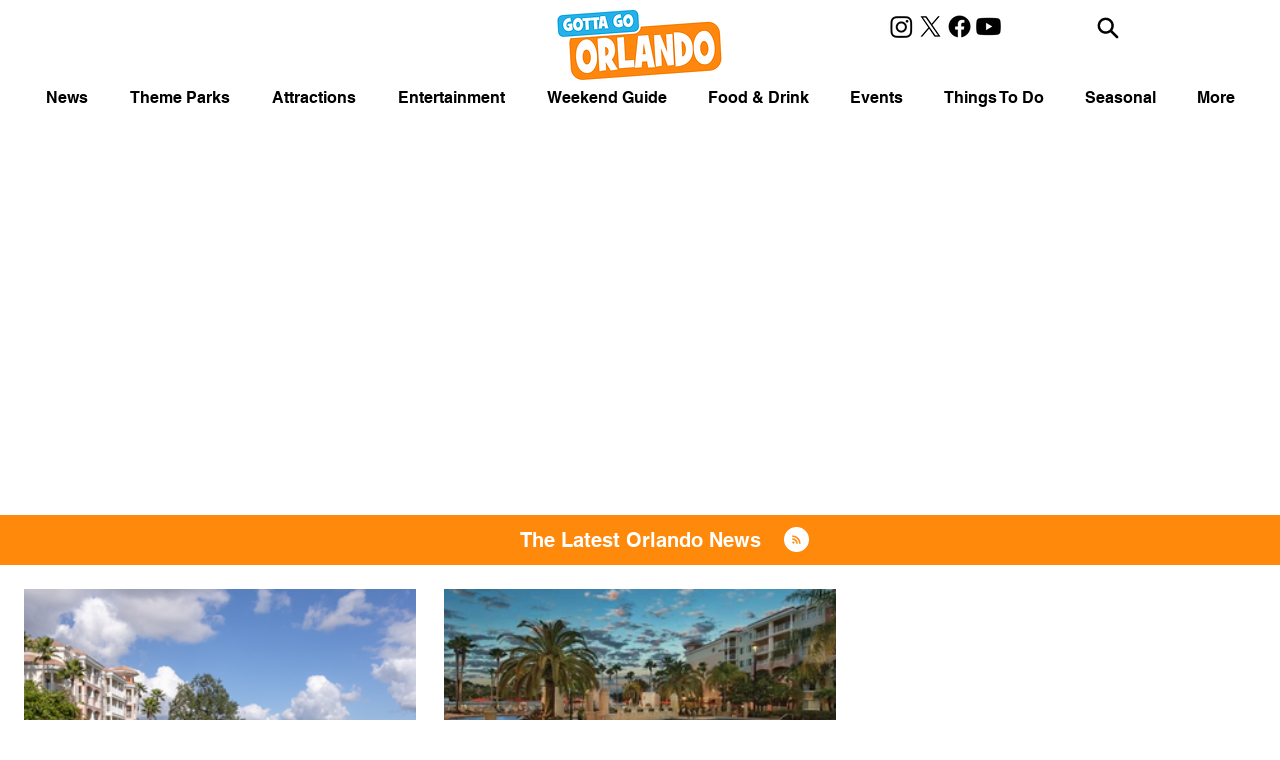

--- FILE ---
content_type: text/html; charset=utf-8
request_url: https://www.google.com/recaptcha/api2/aframe
body_size: 267
content:
<!DOCTYPE HTML><html><head><meta http-equiv="content-type" content="text/html; charset=UTF-8"></head><body><script nonce="iDYeN3QbwhcSOkPyYkmCaA">/** Anti-fraud and anti-abuse applications only. See google.com/recaptcha */ try{var clients={'sodar':'https://pagead2.googlesyndication.com/pagead/sodar?'};window.addEventListener("message",function(a){try{if(a.source===window.parent){var b=JSON.parse(a.data);var c=clients[b['id']];if(c){var d=document.createElement('img');d.src=c+b['params']+'&rc='+(localStorage.getItem("rc::a")?sessionStorage.getItem("rc::b"):"");window.document.body.appendChild(d);sessionStorage.setItem("rc::e",parseInt(sessionStorage.getItem("rc::e")||0)+1);localStorage.setItem("rc::h",'1769817995473');}}}catch(b){}});window.parent.postMessage("_grecaptcha_ready", "*");}catch(b){}</script></body></html>